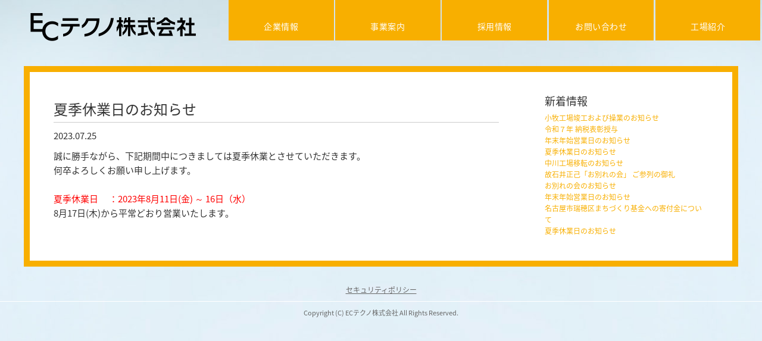

--- FILE ---
content_type: text/html; charset=UTF-8
request_url: https://www.ec-techno.co.jp/news/page311.html
body_size: 5198
content:
<!DOCTYPE html>
<!--[if lt IE 7]>	  <html class="no-js lt-ie9 lt-ie8 lt-ie7"> <![endif]-->
<!--[if IE 7]>		 <html class="no-js lt-ie9 lt-ie8"> <![endif]-->
<!--[if IE 8]>		 <html class="no-js lt-ie9"> <![endif]-->
<!--[if gt IE 8]><!--> <html class="no-js"> <!--<![endif]-->
<head>
	<meta charset="utf-8">
	<title>ECテクノ株式会社</title>
	<meta name="keywords" content="" />
	<meta name="description" content="" />
	<meta name="viewport" content="width=device-width, initial-scale=1">
	<link rel="index" href="index.html" title="ホーム／トップページ" />
	<link href="https://www.ec-techno.co.jp/css/import.css" rel="stylesheet" type="text/css" media="all" />
	<link href="https://www.ec-techno.co.jp/css/mediascreen.css" rel="stylesheet" type="text/css" media="all" />
	<script src="https://code.jquery.com/jquery-1.10.1.min.js"></script>
	<script src="https://www.ec-techno.co.jp/js/common.js" type="text/javascript"></script>
	<script src="https://www.ec-techno.co.jp/js/nav.js" type="text/javascript"></script>
	<script src="https://www.ec-techno.co.jp/js/masonry.pkgd.min.js"></script>
	<script src="https://www.ec-techno.co.jp/js/masonry.js"></script>
	<!--  レスポンシブ対応用 -->
	<script src="https://www.ec-techno.co.jp/js/sp.js" type="text/javascript"></script>
    <script type="text/javascript" src="https://www.ec-techno.co.jp/js/jquery.mmenu.min.all.js"></script>
		<script type="text/javascript">
		$(function () {
			$('nav#menu').mmenu();
		});
		</script>
</head>
<body>

<!-- ▽header -->
<header>

	<p class="logo"><a href="https://www.ec-techno.co.jp/"><img src="https://www.ec-techno.co.jp/images/common/logo.png" width="570" height="102" alt=""></a></p>
	<nav>
	<ul>
		<li><a href="https://www.ec-techno.co.jp/company.html">企業情報</a></li>
		<li><a href="https://www.ec-techno.co.jp/service.html">事業案内</a></li>
		<li><a href="https://www.ec-techno.co.jp/recruit.html">採用情報</a></li>
		<li><a href="https://www.ec-techno.co.jp/contact.php">お問い合わせ</a></li>
		<li><a href="https://www.ec-techno.co.jp/factory.html">工場紹介</a></li>
	</ul>
	</nav>

<div class="sp_nav">
	<p class="pn"><a href="#menu"></a></p>
</div>

</header>
<!-- ▲header -->
<!-- ▽main -->
<div id="main">

<section class="container" id="page-def">



<div class="main-column">
	<h2>夏季休業日のお知らせ </h2>
	<p>2023.07.25</p>
	<div class="postbody">
<p>誠に勝手ながら、下記期間中につきましては夏季休業とさせていただきます。</p>
<p>何卒よろしくお願い申し上げます。</p>
<p>&nbsp;</p>
<p><span style="color: #ff0000;">夏季休業日 　：2023年8月11日(金) ～ 16日（水）</span></p>
<p>8月17日(木)から平常どおり営業いたします。</p>
	</div>
</div>


	<dl class="side">
		<dt>新着情報</dt>
				<dd><a href="https://www.ec-techno.co.jp/news/page514.html">小牧工場竣工および操業のお知らせ</a></dd>
				<dd><a href="https://www.ec-techno.co.jp/news/page504.html">令和７年 納税表彰授与</a></dd>
				<dd><a href="https://www.ec-techno.co.jp/news/page501.html">年末年始営業日のお知らせ</a></dd>
				<dd><a href="https://www.ec-techno.co.jp/news/page482.html">夏季休業日のお知らせ</a></dd>
				<dd><a href="https://www.ec-techno.co.jp/news/page467.html">中川工場移転のお知らせ</a></dd>
				<dd><a href="https://www.ec-techno.co.jp/%e6%9c%aa%e5%88%86%e9%a1%9e/page448.html">故石井正己「お別れの会」 ご参列の御礼</a></dd>
				<dd><a href="https://www.ec-techno.co.jp/news/page439.html">お別れの会のお知らせ</a></dd>
				<dd><a href="https://www.ec-techno.co.jp/news/page434.html">年末年始営業日のお知らせ</a></dd>
				<dd><a href="https://www.ec-techno.co.jp/news/page419.html">名古屋市瑞穂区まちづくり基金への寄付金について</a></dd>
				<dd><a href="https://www.ec-techno.co.jp/news/page403.html">夏季休業日のお知らせ</a></dd>
					</dl>
	
	<br clear="all">
	
</section>



</div>

<!-- ▽footer -->
<footer>
<div class="jouholink"><a href="https://www.ec-techno.co.jp/jouho.html">セキュリティポリシー</a></div>
	<address>Copyright (C) ECテクノ株式会社  All Rights Reserved.</address>

</footer>

<nav id="menu">
	<ul>
	<li><a href="https://www.ec-techno.co.jp/">ホーム</a></li>
	<li><a href="https://www.ec-techno.co.jp/policy.html">経営理念</a></li>
	<li><a href="https://www.ec-techno.co.jp/service.html">事業案内</a></li>
	<li><a href="https://www.ec-techno.co.jp/adv01.html">ECテクノの強み01</a></li>
	<li><a href="https://www.ec-techno.co.jp/adv02.html">ECテクノの強み02</a></li>
	<li><a href="https://www.ec-techno.co.jp/engel.html">ECエンジェルズ</a></li>
	<li><a href="https://www.ec-techno.co.jp/company.html">企業情報</a></li>
	<li><a href="https://www.ec-techno.co.jp/access.html">交通アクセス</a></li>
	<li><a href="https://www.ec-techno.co.jp/recruit.html">採用情報</a></li>
	<li><a href="https://www.ec-techno.co.jp/contact.php">お問い合わせ</a></li>
	<li><a href="https://www.ec-techno.co.jp/factory.html">工場紹介</a></li>
	<li><a href="https://www.ec-techno.co.jp/jouho.html">セキュリティポリシー</a></li>		
	</ul>
</nav>
</body>
</html>

--- FILE ---
content_type: text/css
request_url: https://www.ec-techno.co.jp/css/import.css
body_size: 4
content:
/* CSS Document */
/* import */

@import"layout.css";
@import"jquery.mmenu.all.css";

--- FILE ---
content_type: text/css
request_url: https://www.ec-techno.co.jp/css/mediascreen.css
body_size: 8702
content:
/* CSS Document */
/* layout */

/*=================================
	media screen
===================================*/

@media screen and (min-width: 1200px) {
	.grid {
		width:1200px;
	}

}

@media screen and (min-width: 1500px) {
	.grid {
		width:1510px;
	}
}

@media screen and (max-width: 1199px) {
	.grid {
		width:1200px;
	}
}

@media screen and (max-width: 761px) {
	.grid {
		width:100%;
		padding:10px;
		overflow:hidden;
	}
	#main .grid section{
		width:49%;
		float:left;
		margin-bottom:10px;
	}
	#main .grid section.w2{
		width:100%;
	}
	#main .grid section.w1:nth-child(odd){
		float:right;
}
	#main .grid section.w1:last-child{
		float:left;
		clear:both;
	}
}

/*-------------------------*/
/* PCレイアウト 761px*/
/*-------------------------*/


@media screen and (min-width: 761px) {

.pn{
	display:none;
}



}
/*-------------------------*/
/* SPレイアウト 760px*/
/*-------------------------*/
@media screen and (max-width: 760px) {





.switch{
	width:100%;
	height:auto;
}
.spo{
	width:100%;
	height:auto;
}
.spo150{
	width:150px;
	height:auto;
	margin:10px;
}
.sn{
	display:none;
}
.sp-contact{
background: url("../images/common/bg_ttl.png")  left bottom rgba(0, 0, 0, 0);
	width:100%;
	overflow:hidden;
}

.sp-contact a:first-child{
	border-right:1px solid #666666;
}
.sp-contact a{
	width:49%;
	padding:5px 0px;
	float:left;
	text-align:center;
}
header{
	margin-bottom:0px;
}

header nav{
	display:none
}
.sp_nav {
	position: fixed;
	top: 10px;
	right: 50px;
	display:block;
	z-index:9999;
}
.sp_nav a {
	background: url(../images/common/menu.jpg) left top no-repeat;
	background-size:40px 40px;
	display: block;
	width: 40px;
	height: 40px;
	position: absolute;
	top: 0;
	left: 0;
}

/* header */

.h1box h1{
	width:98%;
	padding:1%;
	line-height:120%;
}
#header{
	width:100%;
	padding-top:5px;
}
header .headtxt{
	display:none;
}
.logo{
	width:200px;
	margin:10px;
}
.logo img{
	width:100%;
	height:auto;
}
#menu_button{
	cursor:pointer;
	float:right;
	margin-right:8px;
	margin-bottom:8px;
}

/* footer */

/* gnav */



/* main */


/* top調整 ------------------------ */


/* news */
.news {
	height:auto;
}
.news article{
	height:auto;
}

.news dt,.news dd{
	float:none;
}

.

#totop {
    bottom: 50px;
    height: 25px;
    position: fixed;
    right: 20px;
    width: 25px;
    z-index: 30;
}
#totop img{
    height: 25px;
    width: 25px;
}


.container{
	width:96%;
	margin:auto;
}


#page-policy{
}

#page-policy p{
	font-size:14px;
}

#page-policy article{
	padding:50px 0px 30px 0px;
	margin:40px 10px 0px 10px;
}
#page-policy h3{
	font-size:18px;
	margin-bottom:40px;

}
#main article p{
	font-size:14px;
	line-height:200%;
}

#page-adv01 ul li{
	float:none;
	width:100%;
}

#page-adv01 article{
	padding:10px 10px 10px 10px;
	margin:0px 0px 0px 0px;
}
#page-adv01 article p{
	margin:20px 15px 20px 15px;
}


#page-access{
	padding:0px 20px;
}
#page-access article{
	margin-bottom:40px;
}
#page-access h2 img{
	width:100%;
	height:auto;
	margin-left:0px;
}
#page-access h2{
	text-align:left;
	margin-bottom:30px;
}
#page-access article figure{
	float:none;
	width:100%;
	margin-bottom:20px;
	text-align:center;
}
#page-access .right{
	width:100%;
	float:none;
}
#page-access .map{
	margin-top:10px !important;
}

#page-service article {
	margin-bottom:30px;
}

#page-service article figure{
	float:none;
	width:100%;
	text-align:center;
}
#page-service article figure img{
	width:60%;
	height:auto;
}
#page-service dl{
	padding:20px;
	height:auto;
}
#page-service dt{
	font-size:20px;
	margin-bottom:10px;
}
#page-service dd{
	font-size:14px;
	margin-bottom:20px;
	letter-spacing:2px;
	line-height:180%;
}
#page-service .interview{
	width:100%;
	float:none;
	text-align:left;
}

#page-service .name span{
	margin-left:0px;
	display:block;
	
}
	
	#page-service .topimg{margin-bottom:20px;
	border-bottom: none;}

#page-adv02{
	padding:10px;
}

#page-adv02 figure{
	width:70%;
}
#page-adv02 figure img{
	width:200px;
	height:auto;
}
#page-adv02 h3 {
	font-size: 20px;
	background-size:50%;
	-moz−background-size:50%;
	-webkit−background-size:50%;
	maigin:30px 30px;
}

#page-adv02 p {
	width:94%;
	margin:3%;
	font-size:13px;
}
.ttl {
	width: 100%;
	margin:20px 0px;
	font-size:16px;
}
#page-adv02 .adv0201 {
	position:absolute;
	right: 0px;
	top: 0px;
}






.arrow_box {
}
.arrow_box h2{
	font-size:22px;
	line-height:140%;
	padding:18px 20px;
}
.ex{
	font-size:24px;
}

#page-recruit h3{
	background-size:200px 80px;
	height:100px;
	width:100%;
	font-size:20px;
	padding:22px 50px 0px 0px;
}

#page-recruit .shokushu p{
	font-size:14px;
	margin:0px 20px;
}



#page-recruit article{
	padding:20px 15px;
}

#page-recruit table th,#page-recruit table td{
	font-size:14px;
	padding:15px 10px;
}
#page-recruit table td{
	border-left:1px solid #888;
	text-align:left;
	font-weight:300;
	padding:15px 15px;
}
.process{
	margin:10px 0px 10px 0px;
}




#page-contact{
	position:relative;
	padding-bottom:300px;
}


#page-contact article{
	width:90%;
	margin:30px auto;
}
#page-contact dl{
	margin-bottom:30px;
}
#page-contact dt{
	color:#ef8f08;
	font-size:14px;
	margin-top:25px;
	margin-bottom:10px;
}

#page-contact dd input{
	width:100%;
	height:30px;
	font-size:14px;
}
#page-contact dd textarea{
	width:100%;
	font-size:14px;
}
.contact01{
	bottom:30px;
	left:10px;
	top:auto;
	width:130px;
}
.contact02{
	bottom:30px;
	right:10px;
	width:130px;
}
.contact01 img,.contact02 img{
	width:100%;
	height:auto;
}
.btn li{
	width:49%;
}
.btn li input{
	width:100%;
}





#page-engel{
	border:none;
	background:none;
}
#page-engel h2{
	width:100%;
	margin-top:-30px;
}
#page-engel h2 img{
	margin:0px auto 0px auto;
}
.point{
	width:100%;
	margin:auto;
	margin-top:-10px;
	position:relative;
	z-index:10;
}
.point li{
	width:100%;
	float:none;
	margin-right:0%;
}
.point li:last-child{
	float:none;
}
.point li p{
	height:auto;
}


.comment{
	background:none;
	width:100%;
	height:auto;
	padding-top:15px;
	margin:0px auto 30px auto;
}
.comment figure{
	float:none;
	width:100%;
	margin:auto;
}
.comment figure img{
	width:30%;
	height:30%;
}
.comment dl{
	float:none;
	width:100%;
	padding:20px 20px 20px 20px;
}
.comment dt{
	margin-bottom:20px;
	line-height:140%;
}
.comment dd{
	font-size:15px;
	font-weight:300;
	line-height:160%;
}

#page-company figure img{
	width:90%;
	height:auto;
}


#page-company article {
	border-right: none;
	padding-right: 0%;
	width: 100%;
}
#page-company article:nth-child(2n) {
	border-right: none;
	padding-right: 0%;
	width: 100%;
}
#page-company {
	padding:20px;
}
#page-company {
	padding-bottom:200px;
}
#page-company table{ display: block; }
	#page-company table tbody th,
	#page-company table tbody td{
		display: block;
		border: none;
	}
	#page-company table tbody th{
		width:100%!important;
		padding-bottom:0px;
		font-weight:600;
	}


.history{
	width:100%;
}

.ttl-jouho{
	width:96%;
	font-size:19px;
	padding-left:10px;
}
#page-jouho article {
	border-right: none;
	padding-right: 0%;
	width: 100%;
	margin-bottom:30px;
}
#page-jouho article:nth-child(2n) {
	border-right: none;
	padding-right: 0%;
	width: 100%;
}
#page-jouho{ padding:20px; }



#page-mov{
	width:100%;
	height:400px;
}
#page-mov iframe{
	width:100%;
	height:100%;
}


#page-def{
	padding:10px;
}

.main-column{
	width:100%;
	float:none;
}
.side{
	width:100%;
	float:none;
	margin-top:20px;
}


/* factory
-------------------------*/

#page-factory{
	background: none;
	border: none;
	}
	#main #page-factory article p{line-height: 150%;}
	#page-factory article{
	width:100%;
	overflow:hidden;
	margin-bottom:20px;
	}
#page-factory h2{
	position: relative;
	text-align:left;
	margin-bottom:30px;
}
#page-factory h2 img.ttlimg{
	width:100%;
	height:auto;
	}
#page-factory h2 img.ttltxt{
	position: static;
	width: 100%;
	max-width: 200px;
}
#page-factory h2 img.ttlsubimg{
	left: 0;
	width: 50%;
}

#page-factory article li{float: none; width: 100%; max-width: 570px;  margin: 10px 0 20px;}
#page-factory article li:nth-child(2n){float: right;}	
#page-factory article li figcaption{margin-top: 10px;}	
	
#page-factory article.main-floor{
	overflow: hidden;
	position: relative;
	}
#page-factory article.main-floor p{
	display: block;
	position: static;
	top: 0;right: 0;
	width: 100%;
	margin-top: 10px;
}
#page-factory article.main-floor .floorimg{
	position: absolute;
	width: 52%;
	bottom: auto;
	top: 20px;
	right: 0;
}
	
#page-factory article li.locker figcaption{margin-left: 20%;}
	#page-factory article li.locker .lockerimg{
	position: absolute;
	left: 0;
	right: 0;
	bottom: -40px;}
#page-factory article li.lunch{
	overflow: hidden;
	position: relative;
	padding-bottom: 20px;
	}	
#page-factory article li.lunch .lunchimg{
	width: 50%;
	position: absolute;
	right: 0;
	bottom: 0;}
	
	
	
}




--- FILE ---
content_type: text/css
request_url: https://www.ec-techno.co.jp/css/layout.css
body_size: 15293
content:
/* CSS Document */
/* layout */

/*=================================
	Initialization of style
===================================*/

@import url(https://fonts.googleapis.com/earlyaccess/notosansjapanese.css);

body {
	background:url(../images/common/bg_top.jpg) #e2f1f8 center top repeat-x;
	margin: 0;
	padding: 0;
	color: #fff;
	font-family:  'Noto Sans Japanese', "メイリオ", Meiryo,"ヒラギノ角ゴ Pro W3", "Hiragino Kaku Gothic Pro",  sans-serif;
	font-size: 12px;
	line-height: 150%;
	text-align: center;
	position:relative;
	width: 100%;
}



a:link,
a:visited {
	text-decoration: none;
	color: #f8af00;
}
a:hover,
a:active {
	text-decoration: underline;
	color: #f8af00;
}

div,h1,h2,h3,h4,h5,h6,p,dl,dt,dd,ul,ol,li,form,figure,section,article {
	margin: 0;
	padding: 0;
	box-sizing:border-box;
	-moz-box-sizing:border-box;
	-webkit-box-sizing:border-box;
}
img, a img {
	border:none;
	vertical-align: bottom;
}
h1,h2,h3,h4{
	font-size:12px;
}

/* blockgroup */


/* List_group */
ul,ol,li { list-style: none;}

/* inline-style */

address {
	font-style: normal;
	font-size: 11px;
}


/* table */
table { width:100%;}
tr,th,td {}


    #fb-root {
    display: none;
    }
     
    .fb_iframe_widget, .fb_iframe_widget span,
    .fb_iframe_widget span iframe[style] {
    width: 100% !important;
    }
	


/*=============================
	Layout-Base
===============================*/

/* header
-------------------------*/
header {
	width:100%;
	overflow:hidden;
	margin-bottom:40px;
}

.logo img{
	width:285px;
	height:auto;
}
.logo{
	width:30%;
	float:left;
	margin-top:20px;
}
header nav{
	width:70%;
	float:right;
}
header nav li{
	float:left;
	width:19.7%;
	margin-right:0.3%;
}
header nav li a{
	display:block;
	font-size:14px;
	padding:35px 0 15px 0;
	background:#f8af00;
	letter-spacing:0.5px;
	color:#fff !important;
}

.grid{
	margin:auto;

}
.grid section { width: 285px; padding:5px;background-color:#fff;margin-bottom:20px;}
.grid section.w2 { width: 590px; }
.grid img{
	width:100%;
}

/* gnav
-------------------------*/



/* main-contents
-------------------------*/

#main{
	text-align:center;

}

/* contents
-------------------------*/

.container{
padding-bottom:30px;
}

/* footer
-------------------------*/

footer {
	color:#666;
	text-align:center;
	padding:20px 0px;
	font-size:12px;
}
footer a{
	color:#666 !important;
}

footer .jouholink{
	border-bottom: 1px solid #fff;
	/*border-top: 1px solid #fff;
	background: #fff;*/
	padding: 10px 0;
	margin-bottom: 10px;
	}
footer .jouholink a{text-decoration: underline;}
footer .jouholink a:hover{text-decoration: none;}
/*=============================
	Common-class
===============================*/
/* float */
.fLeft { float: left;}
.fRight { float: right;}

/* float-clear */
.clear { clear:both;}

/* image-layout */
.imgleft { float:left;}
	.imgleft img {
		display:block;
	}
.imgright { float:right;}
	.imgright img {
		display:block;
	}
	
	.center{
		text-align:center;
	}
	.img-center{
		text-align:center;
		margin-bottom:20px;
	}
	
.pagetop{
	margin-top:20px;
	text-align:right;
}	
.pagetop a:before {
	content : '>';
	padding-left:10px;
}
	
/* bread_crumb
-------------------------*/
.bread_crumb {
	text-align:left;
	width:1040px;
	position:relative;
	z-index:1;
	margin:120px auto 5px auto;
}
.bread_crumb li {
	display:inline;
}
.bread_crumb li:after {
    content : '>';
    padding-left:10px;
    margin-right:10px;
}
.bread_crumb li:last-child:after {
    content : '';
}
.bread_crumb li a {
	text-decoration:underline;
	color:#fff;
}
.bread_crumb li a:hover{
	text-decoration:none;
}
.bread_crumb li.current {
}


/* table
-------------------------*/
.tbl-base{
	width:96%;
	margin:15px auto;
	line-height:140%;
	border-collapse:collapse;
}
.tbl-base th,
.tbl-base td{
	background-color: #3c332c;
	border:1px solid #786658;
	text-align:left;
	vertical-align:top;
	padding:10px 10px 10px 10px;
}
.tbl-base th{
	background-color: #55493f;
	text-align:left;
	color:#fff;
	font-size:14px;
	font-weight:bold;
	width:150px;
}

/* pagetop
-------------------------*/
#pagetop {}
#totop {
	width: 47px;
	height: 47px;
	position: fixed;
	bottom: 175px;
	right: 50px;
	z-index:30;
}
#totop a {
	display: block;
}

/*=============================
	TopPage setting
===============================*/



.news {

height:345px;

}

.news article{
	background-color:#f8af00;
	padding:30px;
	height:230px;
}
	
	.news dl {
		padding: 10px 0;
		text-align:left;
		overflow:hidden;
		border-bottom:1px solid #f7cd68;
	}
	.news dl:first-child {
		border-top:1px solid #f7cd68;
	}
	.news dt {
		float: left;
		color: #333;
		width:18%;
		font-weight: bold;
	}
	.news dd {
		float: right;
		width:82%;

	}
	.news dd a{
		color:#333;
	}
	.news dd a:hover{
		text-decoration:underline;
	}
	


/*=============================
	Sub(Lower)Page setting
===============================*/

.ttl{
	width:1200px;
	margin:0px auto 40px auto;
	text-align:left;
}

.ttl h2{
	background:url(../images/common/icon_sq.png)  left center no-repeat;
	background-size:20px 20px;
	color:#333;
	font-size:24px;
	font-weight:400;
	padding-left:30px;
}


.container{
	width:1200px;
	background-color:#fff;
	margin:auto;
	box-sizing:border-box;
	-moz-box-sizing:border-box;
	-webkit-box-sizing:border-box;
	border:10px solid #f8af00;
	color:#333;
}

#page-policy{
	background-color:#f8af00;
	padding:100px 0px 10px 0px;
	padding-top:100px;
}

#page-policy h2{
	padding:0px 20px 0px 20px;
}

#page-policy p{
	font-weight:200;
	font-size:22px;
	margin-top:30px;
	padding:0px 20px;
	line-height:200%;
	letter-spacing:2px;
}

#page-policy article{
	background-color:#fff;
	padding:100px 0px 100px 0px;
	margin:80px 10px 0px 10px;
}
#page-policy h3{
	font-size:30px;
	font-weight:500;
	letter-spacing:3px;
	margin-bottom:80px;
}
#page-policy article p{
	font-weight:200;
	font-size:20px;
	margin-top:30px;
	line-height:280%;
}

#page-adv01{
	background-color:#fff100;
	padding:0px 0px 0px 0px;
	border:none;
}
#page-adv01 ul li{
	width:50%;
	float:left;
}
#page-adv01 ul{
	width:100%;
	overflow:hidden;
}
#page-adv01 article{
	background:url(../images/advantage/bg_adv01.png)  left top no-repeat;
	padding:40px;
}
#page-adv01 article p{
	text-align:left;
	font-size:16px;
	margin:35px;
	line-height:240%;
}


#page-adv02 {
	background:url(../images/advantage/bg_adv02.png) left top no-repeat #ffa5b8;
	position:relative;
	border:none;
	text-align:left;
	padding:30px 0px 100px 40px;
}
#page-adv02 h3{
	background:url(../images/advantage/bg_ttl.png) left top  no-repeat ;
	font-size:45px;
	font-weight:300;
	line-height:130%;
	margin-top:80px;
	padding:50px 0px 30px 50px;
}
#page-adv02 h3:first-child{
	margin-top:0px;
}
#page-adv02 p{
	line-height:220%;
	width:800px;
	font-size:15px;
	font-weight:200;
	margin:0px 30px 0px 50px;
}
#page-adv02 figure{
	position:absolute;
}
#page-adv02 .adv0201{
	top:-40px;
	right:-40px;
}
#page-adv02 .adv0202{
	bottom:40px;
	right:60px;
}


#page-access{
	border:10px solid #ceda0f;
	background:url(../images/access/bg_access.jpg)  left top no-repeat #fff;
	padding:0px 90px;
}
#page-access article{
	width:100%;
	overflow:hidden;
	margin-bottom:100px;
}
#page-access h2 img{
	width:40%;
	height:auto;
	margin-left:-60px;
}
#page-access h2{
	text-align:left;
	margin-bottom:30px;
}
#page-access article figure{
	float:left;
	width:460px;
	overflow:hidden;
}

#page-access dt{
	font-weight:600;
	font-size:17px;
	margin-bottom:20px;
}
#page-access dd{
	font-size:15px;
	margin-bottom:20px;
}
#page-access .right{
	width:465px;
	float:right;
	text-align:left;
}



#page-service{
	border:none;
	background:none;
	padding:0px 0px;
}
#page-service article{
	width:100%;
	overflow:hidden;
}


#page-service article figure{
	float:left;
	width:400px;
	overflow:hidden;
}
#page-service dl{
	background:#fff000;
	padding:40px;
	height:385px;
}
#page-service dt{
	font-weight:200;
	font-size:30px;
	margin-bottom:30px;
	line-height:140%;
}
#page-service dd{
	font-weight:200;
	font-size:15px;
	margin-bottom:20px;
	letter-spacing:2px;
	line-height:200%;
}
#page-service .interview{
	width:800px;
	float:right;
	text-align:left;
}

#page-service article:nth-child(odd) .interview{
	float:left;
}
#page-service article:nth-child(odd) figure{
	float:right;
}
#page-service .name{
	font-size:14px;
	font-weight:400;
	text-align:left;
}

#page-service .topimg{border-bottom: 20px solid #000;}

#page-company{
	position:relative;
	padding:40px;
}
#page-company article{
	width:48%;
	float:left;
	border-right:1px dashed #ccc;
	padding-right:2%;
}
#page-company article:nth-child(odd){
	float:right;
	border:none;
}
#page-company table td,#page-company table th{
	font-weight:300;
	font-size:14px;
	letter-spacing:2px;
	vertical-align:top;
	line-height:160%;
	text-align:left;
	padding:5px 0px;
}
#page-company table th{
	width:30%;
}
#page-company figure{
	position:absolute;
}
#page-company figure{
	position:absolute;
	bottom:30px;
	right:40px;
}


/* history
-------------------------*/

.history{
	text-align:left;
	width:70%;
}
.history h2{
	font-weight:400;
	font-size:24px;
	border-bottom:1px solid #aaa;
	margin:80px 0px 20px 0px;
	line-height:160%;
	letter-spacing:10px;
}
.history table th{
	width:20%!important;
}

/* jouho
-------------------------*/
.ttl-jouho{
	width:1200px;
	margin:0px auto;
	background:#f8af00;
	text-align:left;
	padding:20px 20px 12px 50px;
	font-weight:600;
	font-size:24px;
}
#page-jouho{
	position:relative;
	padding:40px;
	text-align:left;
}
#page-jouho article{
	width:48%;
	float:left;
	border-right:1px dashed #ccc;
	padding-right:4%;
}
#page-jouho article:nth-child(even){
	float:right;
	border:none;
	padding-right:0%;
}
	#page-jouho h2{
		font-weight:600;
		font-size:20px;
		border-bottom: 1px solid #aaa;
		margin:0px 0px 20px 0px;
		line-height: 160%;
	}
		#page-jouho h2.jouho02{
			border-bottom: none;
			padding-top:5px;
			margin-bottom:0px;
			margin-top:80px;
		}
		#page-jouho p.jouhotxt{
			border-bottom: 1px solid #ccc;
		}
	#page-jouho h3{
		font-weight:600;
		font-size:15px;
		margin:40px auto 10px;
	}
	#page-jouho ul li{ margin:0px 0px 5px 10px;}
		#page-jouho ul li:first-child{ margin-top:5px;}
		
		

#page-mov{
	background:url(../images/movie/bg_mov.png) left top no-repeat;
	height:680px;
	padding-top:50px;
	border:0px;
}


.arrow_box {
	text-align:center;
	margin:40px 0px;
}
.arrow_box h2{
	position: relative;
	background: #e60012;
	color:#fff;
	width:85%;
	font-size:28px;
	font-weight:400;
	letter-spacing:1px;
	padding:18px 20px;
	margin:auto;
}
.arrow_box h2:after {
	top: 100%;
	left: 50%;
	border: solid transparent;
	content: " ";
	height: 0;
	width: 0;
	position: absolute;
	pointer-events: none;
	border-color: rgba(230, 0, 18, 0);
	border-top-color: #e60012;
	border-width: 25px;
	margin-left: -25px;
}
.ex{
	font-size:28px;
	font-weight:400;
	letter-spacing:1px;
	margin-bottom:40px;
}

#page-recruit h3{
	background:url(../images/recruit/bg_recruit.png)  left top no-repeat;
	background-size:290px 120px;
	height:120px;
	width:365px;
	text-align:center;
	font-size:26px;
	font-weight:500;
	padding:38px 0px 0px 0px;
}

#page-recruit .shokushu p{
	font-size:18px;
	text-align:left;
	line-height:180%;
	margin-bottom:20px;
	margin-left:150px;
}



#page-recruit article{
	padding:40px 150px;
}
#page-recruit table{
	border-bottom:1px solid #888;
	border-collapse:collapse;
}

#page-recruit table th,#page-recruit table td{
	border-top:1px solid #888;
	font-size:20px;
	line-height:140%;
	font-weight:500;
	padding:20px;
}
#page-recruit table td{
	border-left:1px solid #888;
	text-align:left;
	font-weight:300;
	padding:20px 40px;
}
.process{
	margin:20px 0px 50px 0px;
}

#page-zadankai{
	border:none;
	background:none;
}

#page-contact{
	position:relative;
}

#page-contact article{
	width:48%;
	text-align:left;
	margin:50px auto;
}
#page-contact dl{
	margin-bottom:30px;
}
#page-contact dt{
	color:#ef8f08;
	font-size:14px;
	margin-top:25px;
	margin-bottom:10px;
}

#page-contact dd input{
	width:100%;
	height:30px;
	font-size:14px;
}
#page-contact dd textarea{
	width:100%;
	font-size:14px;
}
.contact01{
	position:absolute;
	top:-30px;
	left:0px;
}
.contact02{
	position:absolute;
	bottom:30px;
	right:20px;
}

.btn li{
	float:left;
}
.btn li:last-child{
	float:right;
}




#page-engel{
	border:none;
	background:none;
}
#page-engel h2{
	width:100%;
	text-align:center;
	margin-top:-110px;
	position:relative;
	z-index:5;
}
#page-engel h2 img{
	margin:0px auto 0px auto;
}
.point{
	width:1000px;
	margin:auto;
	margin-top:-40px;
	position:relative;
	z-index:10;
}
.point li{
	width:30%;
	float:left;
	background:#faa1d6;
	border:8px solid #fff;
	box-shadow:2px 2px 2px #ccc;
	-moz-box-shadow:2px 2px 2px #ccc;
	-webkit-box-shadow:2px 2px 2px #ccc;
	margin-right:5%;
	font-size:15px;
}
.point li:last-child{
	float:right;
	margin-right:0%
}

.point li p{
	margin:20px;
	text-align:left;
	font-weight:300;
	line-height:160%;
	height:190px;
}
.point li img{
	width:100%;
	height:auto;
}


.comment{
	background:url(../images/zadankai/bg_line.png)  left top no-repeat;
	width:1000px;
	overflow:hidden;
	height:250px;
	padding-top:15px;
	margin:80px auto 30px auto;
}
.comment figure{
	float:left;
	width:20%;
}
.comment dl{
	float:right;
	width:80%;
	text-align:left;
	padding:40px 0px 40px 0px;
}
.comment dt{
	font-size:24px;
	margin-bottom:20px;
}
.comment dd{
	font-size:15px;
	font-weight:300;
	line-height:160%;
}
#page-def{
	padding:40px;
}

.main-column{
	width:68%;
	float:left;
	font-size:15px;
	text-align:left;
	line-height:160%;
}

.main-column h2{
	font-size:24px;
	padding:10px 0px;
	border-bottom:1px solid #ccc;
	margin-bottom:10px;
	font-weight:400;
}

.postbody{
	margin:10px 0px;
}

.side{
	width:25%;
	float:right;
	text-align:left;
}
.side dt{
	font-size:18px;
	font-weight:400;
	margin-bottom:10px;
}
.side dd{
	line-height:160%;
}

#page-contact h2{
	font-size:24px;
	font-weight:400;
	border-bottom:1px solid #ccc;
	padding:10px 0px;
	color:#f8af00;
}





/* factory
-------------------------*/

#page-factory{
	background: none;
	border: none;
	}
#page-factory article{
	width:100%;
	overflow:hidden;
	margin-bottom:30px;
	}
#page-factory h2{
	position: relative;
	text-align:left;
	margin-bottom:30px;
}
#page-factory h2 img.ttlimg{
	width:100%;
	height:auto;
	}
#page-factory h2 img.ttltxt{
	position: absolute;
	top: 50px; left: 0;
}
#page-factory h2 img.ttlsubimg{
	position: absolute;
	bottom: 0; left: 50px;
}

#page-factory article p{text-align: left;}
#page-factory article ul{overflow: hidden;}
#page-factory article li{float: left; width: 570px; margin: 30px 0;}
#page-factory article li:nth-child(2n){float: right;}
#page-factory article li figcaption{margin-top: 5px;}

#page-factory article.main-floor{
	overflow: hidden;
	position: relative;
	}
#page-factory article.main-floor p{
	display: block;
	position: absolute;
	top: 0;right: 0;
	width: 330px;
}
#page-factory article.main-floor .floorimg{
	position: absolute;
	bottom: 0; right: 0;
}
#page-factory article li.locker{
	position: relative;
	}
#page-factory article li.locker figcaption{margin-left: 50px;}
#page-factory article li.locker .lockerimg{
	position: absolute;
	left: -60px;
	right: 0;
	bottom: -40px;}

#page-factory article li.lunch{
	overflow: hidden;
	position: relative;
	padding-bottom: 60px;
	}

#page-factory article li.lunch .lunchimg{
	position: absolute;
	right: 0;
	bottom: 0;}


--- FILE ---
content_type: application/javascript
request_url: https://www.ec-techno.co.jp/js/nav.js
body_size: 511
content:


$(function() {
	var topBtn = $('#totop');	
	topBtn.hide();
	//スクロールが100に達したらボタン表示
	$(window).scroll(function () {
		if ($(this).scrollTop() > 200) {
			topBtn.fadeIn();
		} else {
			topBtn.fadeOut();
		}
	});
	//スクロールしてトップ
    topBtn.click(function () {
		$('body,html').animate({
			scrollTop: 0
		}, 500);
		return false;
    });
});



$(function(){
	$(".gnav .showMenu").hover(function(){
	$(this).children(".pullDown").stop(true,true).slideDown(100);
	},function(){
	$(this).children(".pullDown").stop(true,true).slideUp(100);
});
});


--- FILE ---
content_type: application/javascript
request_url: https://www.ec-techno.co.jp/js/sp.js
body_size: 329
content:
//ウインドウリサイズ 
$(function(){
initSwitch();
$(window).resize(function() {
initSwitch();
});
});

function initSwitch() {
var wid = $(window).width();
//760以下
if( wid < 760 ){
$('.switch').each(function(){
$(this).attr("src",$(this).attr("src").replace('_pc', '_sp'));
});
//760以上
}else{
$('.switch').each(function(){
$(this).attr("src",$(this).attr("src").replace('_sp', '_pc'));
});
}
}




--- FILE ---
content_type: application/javascript
request_url: https://www.ec-techno.co.jp/js/masonry.js
body_size: 384
content:
var flag;
var min_width = 761;
 
function check() {
$(window).load(function(){
    if ( $('html').width() < min_width ) {
        if ( flag ) {
            $('.grid').masonry('destroy');
            flag = 0;
        }
    } else {
$('.grid').masonry({
  // options
  itemSelector: '.grid section',
  gutter:20,
  isFitWidth: true,
  columnWidth: 285
});

        flag = 1;
    }
});
}
 
$(function(){
    check();
});
 
$(window).resize(function () {
    check();
});